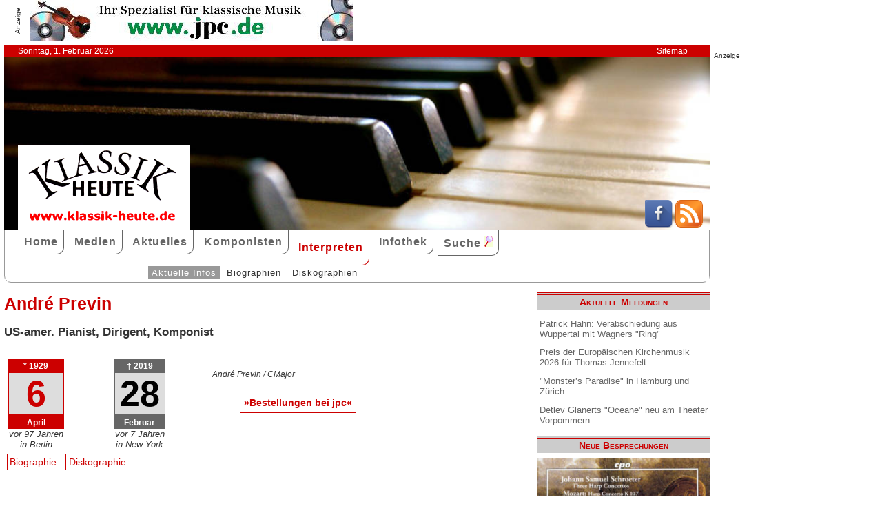

--- FILE ---
content_type: text/html; charset=UTF-8
request_url: http://www.klassik-heute.de/4daction/www_interpret?id=10166&disko
body_size: 5617
content:
<!doctype html>
<html lang="de">

<head>
        <meta charset="UTF-8">
        <meta name="viewport" content="width=device-width, initial-scale=1">

        <title>André Previn: Biographie, Diskographie - Klassik Heute</title>

        <meta name="robots" content="index, follow">
        <meta name="revisit-after" content="14 days">
        <meta name="author" content="Klassik Heute">
        <meta name="company" content="Klassik Heute">
        <meta name="language" content="de">
        <meta name="content-language" content="de">
        <meta name="copyright" content="Klassik Heute">
        <meta name="distribution" content="global">
        <meta name="page-topic" content="Musik; Klassik; Kunst &amp; Kultur">
        <meta name="description" content="André Previn: Der deutsch-amerikanische Pianist, Dirigent und Komponist André Previn wurde als Andreas Ludwig Priwin am 6. April 1929 (oder 1930) in Berlin geboren – die Geburtsurkunde ging infolge der Flucht der Familie vor den Nazis 1938 verloren. Im Exil in den Vereinigsten Staaten hat die Familie die „amerikanisierte“ Namensversion von Verwandten übernommen, die bereits in den USA lebten. Seinen ersten Musikunterricht erhielt (damals noch) Andreas von seinem Vater, von 1936 bis 1938 dann am Stern’schen Konservatorium in Berlin.">

        <meta property="og:title" content="Sir André Previn" /><meta property="og:site_name" content="Klassik Heute" /><meta property="og:url" content="www.klassik-heute.de/4daction/www_interpret?id=10166" /><meta property="og:type" content="article" /><meta property="og:description" content="Der deutsch-amerikanische Pianist, Dirigent und Komponist André Previn wurde als Andreas Ludwig Priwin am 6. April 1929 (oder 1930) in Berlin geboren – die Geburtsurkunde ging infolge der Flucht der Familie vor den Nazis 1938 verloren. Im Exil in den Vereinigsten Staaten hat die Familie die „amerikanisierte“ Namensversion von Verwandten übernommen, die bereits in den USA lebten. Seinen ersten Musikunterricht erhielt (damals noch) Andreas von seinem Vater, von 1936 bis 1938 dann am Stern’schen Konservatorium in Berlin." /><meta property="og:image" content="www.klassik-heute.de/images_artists/10166_3_previn_andre.jpg" />

        <link rel="stylesheet" href="/stil.css">
        <link rel="stylesheet" href="/stil_druck.css" media="print" >
        <link rel="shortcut icon" href="/favicon.ico" type="image/x-icon">
        <link rel="canonical" href="http://www.klassik-heute.de/" />
        <link rel="alternate" hreflang="de" href="http://www.klassik-heute.de/" />
        <link rel="alternate" hreflang="de" href="http://www.klassik-heute.com/" />
        <link rel="alternate" hreflang="de" href="http://www.klassikheute.de/" />
        <link rel="alternate" hreflang="de" href="http://www.klassik-treff.de/" />
        <link rel="alternate" type="application/rss+xml" title="Klassik Heute RSS News-Feed" href="http://www.klassik-heute.de/rss.xml" />

        <script type="application/ld+json">
    {
      "@context": "http://schema.org",
      "@type": "Organization",
      "url": "http://www.klassik-heute.com",
            "sameAs" : [
    "https://www.facebook.com/klassikheute/",
    "https://plus.google.com/105982617649211401413"
  ],
      "logo": "http://www.klassik-heute.de/elemente/KH_Logo_250x123.png"
    }
         </script>

<!-- Copyright (c) 2000-2022 etracker GmbH. All rights reserved. -->
<!-- This material may not be reproduced, displayed, modified or distributed -->
<!-- without the express prior written permission of the copyright holder. -->
<!-- etracker tracklet 5.0 -->
<script type="text/javascript">
<script type="text/javascript">
//var et_pagename = "klassik_heute_interpret.shtml";
//var et_areas = "Interpreten/Interpret/André Previn";
// var et_tval = 0;
// var et_tsale = 0;
// var et_tonr = "";
// var et_basket = "";
</script>
<script id="_etLoader" type="text/javascript" charset="UTF-8" data-block-cookies="true" data-secure-code="MQbwsx" src="//code.etracker.com/code/e.js" async></script>
<!-- etracker tracklet 5.0 end -->
</head>

<body>



             <div id="anzeige1">    
<p>Anzeige</p><a href="https://partner.jpc.de/go.cgi?pid=82&wmid=cc&cpid=1&target=https://www.jpc.de/jpcng/classic/home" target="_blank"><img src="/anzeigen/jpc_klassik_468x60_85.jpg" width="468" height="60" alt=""></a>    </div>    <div id="kopfleiste">        <ul>         <li>Sonntag, 1. Februar 2026</li>         <li style="margin-left:auto;"><a href="/klassik_heute_sitemap.shtml">Sitemap</a></li>        </ul>    </div>    <header id="kopf" class="hg1">          <div class="logo">          <a name=#top></a>          </div>          <div class="socialmedia">         <a href="https://www.facebook.com/klassikheute/" target="_blank" btattached="true" style="border: none;"><img width="40" height="40" alt="Teilen auf Facebook" src="/elemente/Icon_Facebook.png"></a>         <a title="Klassik Heute Rss News-Feed" href="http://www.klassik-heute.de/rss.xml" rel="alternate" type="application/rss+xml" btattached="true" style="border: none;"><img width="40" height="40" alt="RSS-Feed Klassik Heute" src="/elemente/Icon_rssfeed.png" border="0"></a>          </div>    </header><nav id="navigation" role="navigation">         <a class="menue-button menue-zu" href="#navigation-zu">&#8801;</a>         <a class="menue-button menue-auf" href="#navigation">&#8801;</a><ul id="mainnav"> <li><a href="/index.shtml">Home</a></li><li><a href="/klassik_heute_medien_30tage.shtml">Medien</a></li><li><a href="/klassik_heute_aktuelles.shtml">Aktuelles</a></li><li><a href="/klassik_heute_komponisten.shtml">Komponisten</a></li><li><a href="/klassik_heute_interpreten.shtml" class="aktuell">Interpreten</a></li><li><a href="/klassik_heute_infothek.shtml">Infothek</a></li><li><a href="/klassik_heute_suche.shtml">Suche <img src="/elemente/lupe16.png"></a></li><ul class="subnav"> <ul class="subnav"><li><a href="/klassik_heute_interpreten.shtml" class="aktuell">Aktuelle Infos</a></li><li><a href="/klassik_heute_interpreten_bios1.shtml">Biographien</a></li><li><a href="/klassik_heute_interpreten_diskos.shtml">Diskographien</a></li></ul></ul></ul></nav>

        <main id="inhalt">

<div id="drucken"><!--Kopfzeile beim Drucken-->
<img src="/kh_klassik-heute.gif" alt="Klassik Heute - Ihr Klassik-Portal im Internet">
</div>

                        <h1>André Previn</h1>
                        
                        <h3>US-amer. Pianist, Dirigent, Komponist</h3>
                        

                         <aside class="themen"><dl class="lebensdaten" style="width:90%";><dt><p class="geboren1">* 1929</p><p class="geboren2">6</p><p class="geboren3">April</p><p class="ort">vor 97 Jahren</p><p class="ort">in Berlin</p><dd></dd></dt></dl><dl class="lebensdaten" style="width:90%";><dt><p class="gestorben1">&dagger; 2019</p><p class="gestorben2">28</p><p class="gestorben3">Februar</p><p class="ort">vor 7 Jahren</p><p class="ort">in New York</p><dd></dd></dt></dl></aside><figure class="links" style="width:250px;"><img src="/images_artists/10166_3_previn_andre.jpg" width="250" height="357" alt="" title=""><figcaption>André Previn / CMajor</figcaption><p class="absatzende" style="margin-top: 1.5em; text-align: center;"><a href="https://partner.jpc.de/go.cgi?pid=82&wmid=cc&cpid=1&target=https://www.jpc.de/s/andre+previn" target="_blank">&#187;Bestellungen bei jpc&#171;</a></p><p class="umbruch"></p></figure><ul class="karteireiter"><li><a href="/4daction/www_interpret?id=10166&bio">Biographie</a></li><li><a href="/4daction/www_interpret?id=10166&disko">Diskographie</a></li></ul><h2 class="bereich">Diskographie (4)</h2><article><h2></h2><figure class="links" style="width:120px;"><img src="/covers/8/17595.jpg" width="120" height="106" alt=" / DG" title=" / DG"></figure><h4>DG 00289 477 5796</h4><p>1 CD &bull; 61min &bull; 2005</p><p><span class="besprechung">06.03.2006</span> • <span class="bewertung">6 5 7</span></p><p>Mozarts Musik sei, so belehrt uns ein Sticker auf dem CD-Cover mit Mutters englischen Worten, Mozarts Musik also sei wie eine Röntgenaufnahme unserer Seele – sie zeige, was da ist und was nicht. Und ich füge hinzu: „Ja eben!“  [...]</p><p class="absatzende"><a href="/4daction/www_medien_einzeln?id=17595">&#187;zur Besprechung&#171;</a></p><p class="umbruch"></p><div id="anzeige2">
<p>Anzeige</p><div class="anzeige-randlos">
<script async src="//pagead2.googlesyndication.com/pagead/js/adsbygoogle.js"></script>
<!-- KH Content -->
<ins class="adsbygoogle"
     style="display:inline-block;width:468px;height:60px"
     data-ad-client="ca-pub-0895171346043635"
     data-ad-slot="1251751326"></ins>
<script>
(adsbygoogle = window.adsbygoogle || []).push({});
</script>
</div></div><h2></h2><figure class="links" style="width:120px;"><img src="/covers/6/12425.jpg" width="120" height="120" alt=" / DG" title=" / DG"></figure><h4>DG 471 028-2</h4><p>1 CD &bull; 57min &bull; 2000</p><p><span class="besprechung">01.07.2001</span> • <span class="bewertung">8 8 8</span></p><p>Daß André Previn in den letzten zehn Jahren eine Komposition nach der anderen fertiggestellt und derzeit noch mehrere Projekte in Arbeit hat, hängt nicht nur mit einem besonderen Kreativitätsschub zusammen, sondern resultiert auch aus seiner fruchtbaren künstlerischen Zusammenarbeit mit Sängern,  [...]</p><p class="absatzende"><a href="/4daction/www_medien_einzeln?id=12425">&#187;zur Besprechung&#171;</a></p><p class="umbruch"></p><h2></h2><figure class="links" style="width:120px;"><img src="/covers/6/13008.jpg" width="79" height="120" alt=" / Arthaus Musik" title=" / Arthaus Musik"></figure><h4>Arthaus Musik 100 138</h4><p>1 DVD-Video &bull; 2h 47min &bull; 1998</p><p><span class="besprechung">30.11.2001</span> • <span class="bewertung">10 10 10</span></p><p>Mit der Vertonung von Tennessee Williams' Endstation Sehnsucht bewies der aus Berlin stammende Pianist, Dirigent und Komponist André Previn (ursprünglich: Andreas Ludwig Prewin) einigen Mut. Leonard Bernstein hatte sich außerstande gefühlt, das als Schauspiel und in der berühmten Verfilmung mit  [...]</p><p class="absatzende"><a href="/4daction/www_medien_einzeln?id=13008">&#187;zur Besprechung&#171;</a></p><p class="umbruch"></p><h2></h2><figure class="links" style="width:120px;"><img src="/covers/7/15997.jpg" width="120" height="120" alt=" / DG" title=" / DG"></figure><h4>DG 00289 474 5152</h4><p>1 CD &bull; 59min &bull; 2003</p><p><span class="besprechung">18.11.2004</span> • <span class="bewertung">6 7 7</span></p><p>„Meine Aufführungen zeitgenössischer Musik haben die Art, wie ich Tschaikowskys Konzert spiele, unendlich bereichert,” schreibt die Solistin im vorliegenden Booklet. Und prompt stellt sich uns ein ganzes Sortiment drängender Fragen, wobei sich das cui bono auch ohne nähere Auseinandersetzung mit  [...]</p><p class="absatzende"><a href="/4daction/www_medien_einzeln?id=15997">&#187;zur Besprechung&#171;</a></p><p class="umbruch"></p></article>

<p class="top"><a href="#top">&#9650;</a></p>

                <div id="anzeige3">
                 
<p>Anzeige</p><div class="anzeige-randlos">
<script async src="//pagead2.googlesyndication.com/pagead/js/adsbygoogle.js"></script>
<!-- KH unten -->
<ins class="adsbygoogle"
     style="display:inline-block;width:468px;height:60px"
     data-ad-client="ca-pub-0895171346043635"
     data-ad-slot="3108828883"></ins>
<script>
(adsbygoogle = window.adsbygoogle || []).push({});
</script>
</div>
                </div>

<div id="drucken"><!--Kopfzeile beim Drucken-->
<img src="/kh_klassik-heute.gif" alt="Klassik Heute - Ihr Klassik-Portal im Internet">
</div>

        </main>

        <aside id="infos">
          
<h2>Aktuelle Meldungen</h2>

<ul class="meldungen">
<li><a href="/4daction/www_aktuelles_meldung?id=31224">Patrick Hahn: Verabschiedung aus Wuppertal mit Wagners "Ring"</a></li>
<li><a href="/4daction/www_aktuelles_meldung?id=31223">Preis der Europäischen Kirchenmusik 2026 für Thomas Jennefelt</a></li>
<li><a href="/4daction/www_aktuelles_meldung?id=31219">"Monster’s Paradise" in Hamburg und Zürich</a></li>
<li><a href="/4daction/www_aktuelles_meldung?id=31220">Detlev Glanerts "Oceane" neu am Theater Vorpommern</a></li>
</ul>

<h2>Neue Besprechungen</h2>
<a href="/klassik_heute_medien_30tage.shtml"><div class="wechseln">
<figure class="wechseln" style="width:250px;">
<img src="/covers/12/25347g.jpg" width="250" height="250" alt="Fernando Sor, Charlotte! Adieu!" title="Fernando Sor, Charlotte! Adieu!">

</figure>
<figure class="wechseln" style="width:250px;">
<img src="/covers/12/25344g.jpg" width="250" height="241,6666666667" alt="The Sound of Adventure, Iconic Film Music Masterpieces" title="The Sound of Adventure, Iconic Film Music Masterpieces">

</figure>
<figure class="wechseln" style="width:250px;">
<img src="/covers/12/25343g.jpg" width="250" height="250" alt="Piano Heroines, Hensel Wieck Beach Price" title="Piano Heroines, Hensel Wieck Beach Price">

</figure>
<figure class="wechseln" style="width:250px;">
<img src="/covers/12/25309g.jpg" width="250" height="250" alt="Johan Samuel Schroeter • Mozart, Harp Concertos" title="Johan Samuel Schroeter • Mozart, Harp Concertos">

</figure>
</div>
</a>

<h2>CD der Woche</h2>

<a href="/4daction/www_medien_einzeln?id=25218"><div>
<figure style="width:250px;">
<img src="/covers/12/25218g.jpg" width="250" height="250" alt="Bach vs. Scheibe, Marie-Sophie Pollak • Concerto Köln • Max Volbers" title="Bach vs. Scheibe, Marie-Sophie Pollak • Concerto Köln • Max Volbers">


</figure>
</div>
<p>Marie-Sophie Pollak und das Concerto Köln unter Max Volbers geben in ihrem Album Bach vs. Scheibe eine klingende Erläuterung zu einer der wichtigsten musikästhetischen Kontroversen des deutschen Spätbarock, die spätere Diskussionen um U- und E-Musik bereits vorwegnimmt. Auslöser war, dass Johann Adolph Scheibe Johann Sebastian Bach 1737 in seiner in Hamburg erschienenen Zeitschrift „Der Critische Musikus“ für seinen überkomplexen Stil kritisiert hatte. Es ist nicht undenkbar, dass er damit die Einschätzung seiner hanseatischen Kollegen Telemann und Mattheson widerspiegelt.</p>
</a>
<h2>Neuveröffentlichungen</h2>
<a href="/klassik_heute_medien_neu.shtml"><div class="wechseln">
<figure class="wechseln" style="width:250px;">
<img src="/covers/12/25260g.jpg" width="250" height="250" alt="Robert Kahn, Complete Piano Quartets • Serenade for String Trio" title="Robert Kahn, Complete Piano Quartets • Serenade for String Trio">

</figure>
<figure class="wechseln" style="width:250px;">
<img src="/covers/12/25295g.jpg" width="250" height="250" alt="Friedrich Witt, Symphonies 1-3" title="Friedrich Witt, Symphonies 1-3">

</figure>
<figure class="wechseln" style="width:250px;">
<img src="/covers/12/25296g.jpg" width="250" height="250" alt="Johann Stamitz, Darmstädter Sinfonien" title="Johann Stamitz, Darmstädter Sinfonien">

</figure>
<figure class="wechseln" style="width:250px;">
<img src="/covers/12/25259g.jpg" width="250" height="250" alt="Carl Reincke, Belsazar • Sommertagsbilder" title="Carl Reincke, Belsazar • Sommertagsbilder">

</figure>
</div>
</a>

<h2>Weitere 71 Themen</h2>
<a href="/klassik_heute_medien_themen.shtml">
<div><img src="/themen/thema_13.jpg" width="250" height="250" alt="Klassik Heute Thema"></div></a>

        </aside>


                <div id="anzeige4">
                 
<p>Anzeige</p><script async src="//pagead2.googlesyndication.com/pagead/js/adsbygoogle.js"></script>
<!-- KH Skyscraper -->
<ins class="adsbygoogle"
     style="display:inline-block;width:300px;height:600px"
     data-ad-client="ca-pub-0895171346043635"
     data-ad-slot="8735122921"></ins>
<script>
(adsbygoogle = window.adsbygoogle || []).push({});
</script>
                </div>

        <footer id="fuss">
         

<p>
<a href="/klassik_heute_about.shtml">About</a><br>
<a href="/klassik_heute_agb.shtml">AGBs</a><br>
<a href="/klassik_heute_datenschutz.shtml">Datenschutz</a><br>
<a href="/klassik_heute_haftungsausschluss.shtml">Haftungsausschluss</a>
</p>

<p style="margin-left: auto;">
<a href="/klassik_heute_impressum.shtml">Impressum</a><br>
<a href="mailto:redaktion@klassik-heute.de?subject=Nachricht an Klassik Heute">Kontakt</a><br>
<a href="/klassik_heute_mediadaten.shtml">Mediadaten</a><br>
<a href="/klassik_heute_sitemap.shtml">Sitemap</a>
</p>


        </footer>

</body>

</html>


--- FILE ---
content_type: text/html; charset=utf-8
request_url: https://www.google.com/recaptcha/api2/aframe
body_size: 269
content:
<!DOCTYPE HTML><html><head><meta http-equiv="content-type" content="text/html; charset=UTF-8"></head><body><script nonce="Z1ptEOIZPivAzEPAvwFK_w">/** Anti-fraud and anti-abuse applications only. See google.com/recaptcha */ try{var clients={'sodar':'https://pagead2.googlesyndication.com/pagead/sodar?'};window.addEventListener("message",function(a){try{if(a.source===window.parent){var b=JSON.parse(a.data);var c=clients[b['id']];if(c){var d=document.createElement('img');d.src=c+b['params']+'&rc='+(localStorage.getItem("rc::a")?sessionStorage.getItem("rc::b"):"");window.document.body.appendChild(d);sessionStorage.setItem("rc::e",parseInt(sessionStorage.getItem("rc::e")||0)+1);localStorage.setItem("rc::h",'1769932358559');}}}catch(b){}});window.parent.postMessage("_grecaptcha_ready", "*");}catch(b){}</script></body></html>